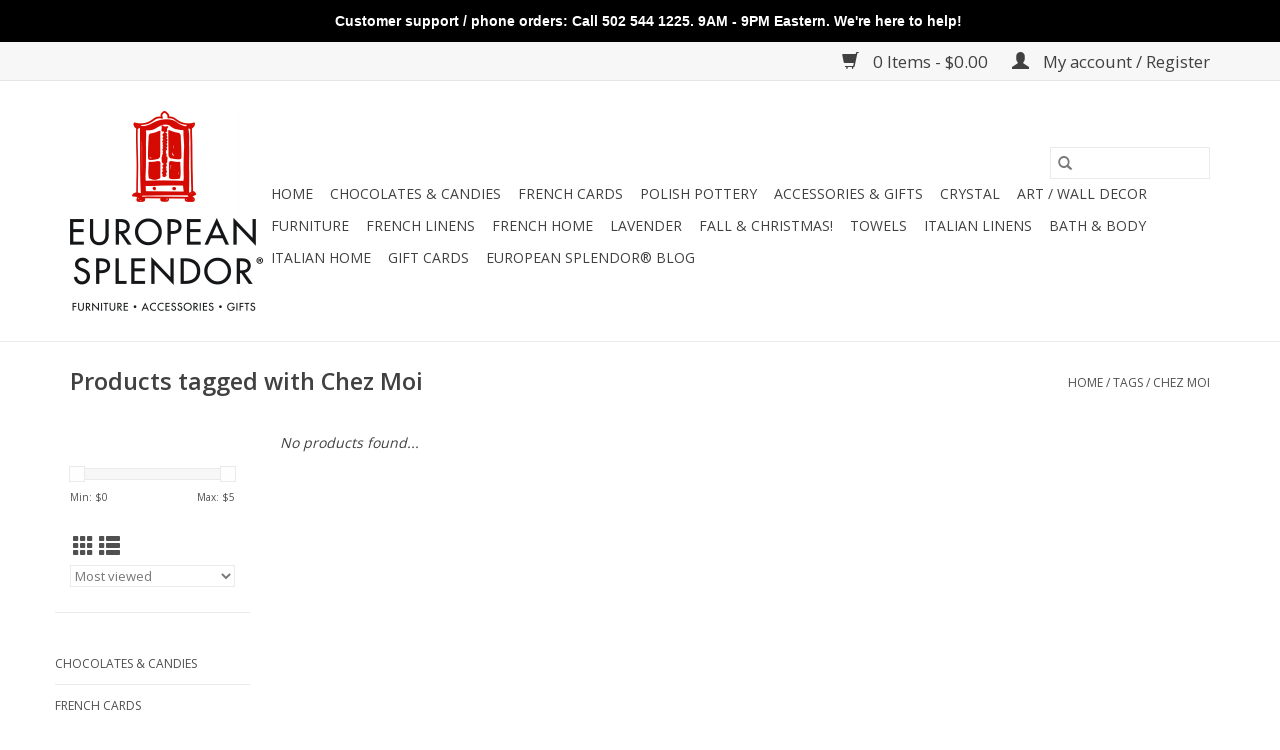

--- FILE ---
content_type: text/html;charset=utf-8
request_url: https://www.european-splendor.com/tags/chez-moi/?source=facebook
body_size: 9921
content:
<!DOCTYPE html>
<html lang="us">
  <head>
    <meta charset="utf-8"/>
<!-- [START] 'blocks/head.rain' -->
<!--

  (c) 2008-2025 Lightspeed Netherlands B.V.
  http://www.lightspeedhq.com
  Generated: 07-12-2025 @ 14:15:33

-->
<link rel="canonical" href="https://www.european-splendor.com/tags/chez-moi/"/>
<link rel="alternate" href="https://www.european-splendor.com/index.rss" type="application/rss+xml" title="New products"/>
<meta name="robots" content="noodp,noydir"/>
<link href="https://plus.google.com/104599347441710843967" rel="publisher"/>
<meta name="google-site-verification" content=""/>
<meta property="og:url" content="https://www.european-splendor.com/tags/chez-moi/?source=facebook"/>
<meta property="og:site_name" content="European Splendor®"/>
<meta property="og:title" content="Chez Moi"/>
<meta property="og:description" content="European Splendor® is a direct importer of fine, hand-crafted European furniture, gifts, and home accessories.  We know you&#039;ll love our treasures.  &quot;European S"/>
<!--[if lt IE 9]>
<script src="https://cdn.shoplightspeed.com/assets/html5shiv.js?2025-02-20"></script>
<![endif]-->
<!-- [END] 'blocks/head.rain' -->
    <title>Chez Moi - European Splendor®</title>
    <meta name="description" content="European Splendor® is a direct importer of fine, hand-crafted European furniture, gifts, and home accessories.  We know you&#039;ll love our treasures.  &quot;European S" />
    <meta name="keywords" content="Chez, Moi, European, Splendor, EuropeanSplendor.com, Furniture, Polish Pottery, Bohemia Crystal, Mistral Soap, Italian linens, Charvet Editions, French Linen, French soap, Lotions, France, French Language Gift Cards, Leather apron, French towel, Bosk" />
    <meta http-equiv="X-UA-Compatible" content="IE=edge,chrome=1">
    <meta name="viewport" content="width=device-width, initial-scale=1.0">
    <meta name="apple-mobile-web-app-capable" content="yes">
    <meta name="apple-mobile-web-app-status-bar-style" content="black">

    <link rel="shortcut icon" href="https://cdn.shoplightspeed.com/shops/605666/themes/18651/v/435789/assets/favicon.ico?20250714040612" type="image/x-icon" />
    <link href='//fonts.googleapis.com/css?family=Open%20Sans:400,300,600' rel='stylesheet' type='text/css'>
    <link href='//fonts.googleapis.com/css?family=Open%20Sans:400,300,600' rel='stylesheet' type='text/css'>
    <link rel="shortcut icon" href="https://cdn.shoplightspeed.com/shops/605666/themes/18651/v/435789/assets/favicon.ico?20250714040612" type="image/x-icon" />
    <link rel="stylesheet" href="https://cdn.shoplightspeed.com/shops/605666/themes/18651/assets/bootstrap-min.css?20250714040613" />
    <link rel="stylesheet" href="https://cdn.shoplightspeed.com/shops/605666/themes/18651/assets/style.css?20250714040613" />
    <link rel="stylesheet" href="https://cdn.shoplightspeed.com/shops/605666/themes/18651/assets/settings.css?20250714040613" />
    <link rel="stylesheet" href="https://cdn.shoplightspeed.com/assets/gui-2-0.css?2025-02-20" />
    <link rel="stylesheet" href="https://cdn.shoplightspeed.com/assets/gui-responsive-2-0.css?2025-02-20" />
    <link rel="stylesheet" href="https://cdn.shoplightspeed.com/shops/605666/themes/18651/assets/custom.css?20250714040613" />
    
    <script src="https://cdn.shoplightspeed.com/assets/jquery-1-9-1.js?2025-02-20"></script>
    <script src="https://cdn.shoplightspeed.com/assets/jquery-ui-1-10-1.js?2025-02-20"></script>

    <script type="text/javascript" src="https://cdn.shoplightspeed.com/shops/605666/themes/18651/assets/global.js?20250714040613"></script>
		<script type="text/javascript" src="https://cdn.shoplightspeed.com/shops/605666/themes/18651/assets/bootstrap-min.js?20250714040613"></script>
    <script type="text/javascript" src="https://cdn.shoplightspeed.com/shops/605666/themes/18651/assets/jcarousel.js?20250714040613"></script>
    <script type="text/javascript" src="https://cdn.shoplightspeed.com/assets/gui.js?2025-02-20"></script>
    <script type="text/javascript" src="https://cdn.shoplightspeed.com/assets/gui-responsive-2-0.js?2025-02-20"></script>

    <script type="text/javascript" src="https://cdn.shoplightspeed.com/shops/605666/themes/18651/assets/share42.js?20250714040613"></script>

    <!--[if lt IE 9]>
    <link rel="stylesheet" href="https://cdn.shoplightspeed.com/shops/605666/themes/18651/assets/style-ie.css?20250714040613" />
    <![endif]-->
    <link rel="stylesheet" media="print" href="https://cdn.shoplightspeed.com/shops/605666/themes/18651/assets/print-min.css?20250714040613" />
    
    <script id="mcjs">!function(c,h,i,m,p){m=c.createElement(h),p=c.getElementsByTagName(h)[0],m.async=1,m.src=i,p.parentNode.insertBefore(m,p)}(document,"script","https://chimpstatic.com/mcjs-connected/js/users/2bba93936f4b1884e59325f69/09b44189941e278bf397819d3.js");</script>

  </head>
  <body>
    <header>
  <div class="topnav">
    <div class="container">
      
      <div class="right">
        <span role="region" aria-label="Cart">
          <a href="https://www.european-splendor.com/cart/" title="Cart" class="cart">
            <span class="glyphicon glyphicon-shopping-cart"></span>
            0 Items - $0.00
          </a>
        </span>
        <span>
          <a href="https://www.european-splendor.com/account/" title="My account" class="my-account">
            <span class="glyphicon glyphicon-user"></span>
                        	My account / Register
                      </a>
        </span>
      </div>
    </div>
  </div>

  <div class="navigation container">
    <div class="align">
      <div class="burger">
        <button type="button" aria-label="Open menu">
          <img src="https://cdn.shoplightspeed.com/shops/605666/themes/18651/assets/hamburger.png?20250714035808" width="32" height="32" alt="Menu">
        </button>
      </div>

              <div class="vertical logo">
          <a href="https://www.european-splendor.com/" title="European Splendor">
            <img src="https://cdn.shoplightspeed.com/shops/605666/themes/18651/assets/logo.png?20250714035808" alt="European Splendor" />
          </a>
        </div>
      
      <nav class="nonbounce desktop vertical">
        <form action="https://www.european-splendor.com/search/" method="get" id="formSearch" role="search">
          <input type="text" name="q" autocomplete="off" value="" aria-label="Search" />
          <button type="submit" class="search-btn" title="Search">
            <span class="glyphicon glyphicon-search"></span>
          </button>
        </form>
        <ul region="navigation" aria-label=Navigation menu>
          <li class="item home ">
            <a class="itemLink" href="https://www.european-splendor.com/">Home</a>
          </li>
          
                    	<li class="item">
              <a class="itemLink" href="https://www.european-splendor.com/chocolates-candies/" title="Chocolates &amp; Candies">
                Chocolates &amp; Candies
              </a>
                          </li>
                    	<li class="item">
              <a class="itemLink" href="https://www.european-splendor.com/french-cards/" title="French Cards">
                French Cards
              </a>
                          </li>
                    	<li class="item sub">
              <a class="itemLink" href="https://www.european-splendor.com/polish-pottery/" title="Polish Pottery">
                Polish Pottery
              </a>
                            	<span class="glyphicon glyphicon-play"></span>
                <ul class="subnav">
                                      <li class="subitem">
                      <a class="subitemLink" href="https://www.european-splendor.com/polish-pottery/plates-platters/" title="Plates &amp; Platters">Plates &amp; Platters</a>
                                          </li>
                	                    <li class="subitem">
                      <a class="subitemLink" href="https://www.european-splendor.com/polish-pottery/large-serving-bowls/" title="Large Serving Bowls">Large Serving Bowls</a>
                                          </li>
                	                    <li class="subitem">
                      <a class="subitemLink" href="https://www.european-splendor.com/polish-pottery/casserole-dishes-bakers/" title="Casserole Dishes &amp; Bakers">Casserole Dishes &amp; Bakers</a>
                                          </li>
                	                    <li class="subitem">
                      <a class="subitemLink" href="https://www.european-splendor.com/polish-pottery/mugs-sugar-creamers/" title="Mugs, Sugar &amp; Creamers">Mugs, Sugar &amp; Creamers</a>
                                          </li>
                	                    <li class="subitem">
                      <a class="subitemLink" href="https://www.european-splendor.com/polish-pottery/collections/" title="Collections">Collections</a>
                                              <ul class="subnav">
                                                      <li class="subitem">
                              <a class="subitemLink" href="https://www.european-splendor.com/polish-pottery/collections/peacock/" title="Peacock">Peacock</a>
                            </li>
                                                      <li class="subitem">
                              <a class="subitemLink" href="https://www.european-splendor.com/polish-pottery/collections/aurora/" title="Aurora">Aurora</a>
                            </li>
                                                      <li class="subitem">
                              <a class="subitemLink" href="https://www.european-splendor.com/polish-pottery/collections/old-poland/" title="Old Poland">Old Poland</a>
                            </li>
                                                      <li class="subitem">
                              <a class="subitemLink" href="https://www.european-splendor.com/polish-pottery/collections/dots/" title="Dots">Dots</a>
                            </li>
                                                      <li class="subitem">
                              <a class="subitemLink" href="https://www.european-splendor.com/polish-pottery/collections/stars-stripes/" title="Stars &amp; Stripes">Stars &amp; Stripes</a>
                            </li>
                                                      <li class="subitem">
                              <a class="subitemLink" href="https://www.european-splendor.com/polish-pottery/collections/blue-garden/" title="Blue Garden">Blue Garden</a>
                            </li>
                                                      <li class="subitem">
                              <a class="subitemLink" href="https://www.european-splendor.com/polish-pottery/collections/vistula/" title="Vistula">Vistula</a>
                            </li>
                                                  </ul>
                                          </li>
                	                    <li class="subitem">
                      <a class="subitemLink" href="https://www.european-splendor.com/polish-pottery/miscellaneous-polish-pottery/" title="Miscellaneous Polish Pottery">Miscellaneous Polish Pottery</a>
                                          </li>
                	                    <li class="subitem">
                      <a class="subitemLink" href="https://www.european-splendor.com/polish-pottery/spoon-rests/" title="Spoon Rests">Spoon Rests</a>
                                          </li>
                	                    <li class="subitem">
                      <a class="subitemLink" href="https://www.european-splendor.com/polish-pottery/polish-pottery-aprons/" title="Polish Pottery Aprons">Polish Pottery Aprons</a>
                                          </li>
                	                    <li class="subitem">
                      <a class="subitemLink" href="https://www.european-splendor.com/polish-pottery/all-polish-pottery/" title="All Polish Pottery">All Polish Pottery</a>
                                          </li>
                	              	</ul>
                          </li>
                    	<li class="item sub">
              <a class="itemLink" href="https://www.european-splendor.com/accessories-gifts/" title="Accessories &amp; Gifts">
                Accessories &amp; Gifts
              </a>
                            	<span class="glyphicon glyphicon-play"></span>
                <ul class="subnav">
                                      <li class="subitem">
                      <a class="subitemLink" href="https://www.european-splendor.com/accessories-gifts/leather-aprons/" title="Leather Aprons">Leather Aprons</a>
                                          </li>
                	                    <li class="subitem">
                      <a class="subitemLink" href="https://www.european-splendor.com/accessories-gifts/pillows/" title="Pillows">Pillows</a>
                                          </li>
                	                    <li class="subitem">
                      <a class="subitemLink" href="https://www.european-splendor.com/accessories-gifts/candles/" title="Candles">Candles</a>
                                          </li>
                	                    <li class="subitem">
                      <a class="subitemLink" href="https://www.european-splendor.com/accessories-gifts/baskets/" title="Baskets">Baskets</a>
                                          </li>
                	                    <li class="subitem">
                      <a class="subitemLink" href="https://www.european-splendor.com/accessories-gifts/florals/" title="Florals">Florals</a>
                                          </li>
                	                    <li class="subitem">
                      <a class="subitemLink" href="https://www.european-splendor.com/accessories-gifts/rugs-floormats/" title="Rugs &amp; Floormats">Rugs &amp; Floormats</a>
                                          </li>
                	                    <li class="subitem">
                      <a class="subitemLink" href="https://www.european-splendor.com/accessories-gifts/more-home-accessories/" title="More Home Accessories!">More Home Accessories!</a>
                                          </li>
                	              	</ul>
                          </li>
                    	<li class="item">
              <a class="itemLink" href="https://www.european-splendor.com/crystal/" title="Crystal">
                Crystal
              </a>
                          </li>
                    	<li class="item sub">
              <a class="itemLink" href="https://www.european-splendor.com/art-wall-decor/" title="Art / Wall Decor">
                Art / Wall Decor
              </a>
                            	<span class="glyphicon glyphicon-play"></span>
                <ul class="subnav">
                                      <li class="subitem">
                      <a class="subitemLink" href="https://www.european-splendor.com/art-wall-decor/holly-manneck/" title="Holly Manneck">Holly Manneck</a>
                                          </li>
                	                    <li class="subitem">
                      <a class="subitemLink" href="https://www.european-splendor.com/art-wall-decor/es-original-photos/" title="ES Original Photos">ES Original Photos</a>
                                          </li>
                	                    <li class="subitem">
                      <a class="subitemLink" href="https://www.european-splendor.com/art-wall-decor/signs-flags-of-europe/" title="Signs &amp; Flags of Europe">Signs &amp; Flags of Europe</a>
                                          </li>
                	                    <li class="subitem">
                      <a class="subitemLink" href="https://www.european-splendor.com/art-wall-decor/european-prints/" title="European Prints">European Prints</a>
                                          </li>
                	                    <li class="subitem">
                      <a class="subitemLink" href="https://www.european-splendor.com/art-wall-decor/all-art-wall-decor/" title="All Art &amp; Wall Decor">All Art &amp; Wall Decor</a>
                                          </li>
                	              	</ul>
                          </li>
                    	<li class="item">
              <a class="itemLink" href="https://www.european-splendor.com/furniture/" title="Furniture">
                Furniture
              </a>
                          </li>
                    	<li class="item">
              <a class="itemLink" href="https://www.european-splendor.com/french-linens/" title="French Linens">
                French Linens
              </a>
                          </li>
                    	<li class="item sub">
              <a class="itemLink" href="https://www.european-splendor.com/french-home/" title="French Home">
                French Home
              </a>
                            	<span class="glyphicon glyphicon-play"></span>
                <ul class="subnav">
                                      <li class="subitem">
                      <a class="subitemLink" href="https://www.european-splendor.com/french-home/pillivuyt/" title="Pillivuyt">Pillivuyt</a>
                                          </li>
                	                    <li class="subitem">
                      <a class="subitemLink" href="https://www.european-splendor.com/french-home/la-rochere/" title="La Rochere">La Rochere</a>
                                          </li>
                	              	</ul>
                          </li>
                    	<li class="item">
              <a class="itemLink" href="https://www.european-splendor.com/lavender/" title="Lavender">
                Lavender
              </a>
                          </li>
                    	<li class="item sub">
              <a class="itemLink" href="https://www.european-splendor.com/fall-christmas/" title="Fall &amp; Christmas!">
                Fall &amp; Christmas!
              </a>
                            	<span class="glyphicon glyphicon-play"></span>
                <ul class="subnav">
                                      <li class="subitem">
                      <a class="subitemLink" href="https://www.european-splendor.com/fall-christmas/fall-thanksgiving/" title="Fall / Thanksgiving">Fall / Thanksgiving</a>
                                          </li>
                	                    <li class="subitem">
                      <a class="subitemLink" href="https://www.european-splendor.com/fall-christmas/advent/" title="Advent">Advent</a>
                                          </li>
                	                    <li class="subitem">
                      <a class="subitemLink" href="https://www.european-splendor.com/fall-christmas/christmas-pillows/" title="Christmas Pillows">Christmas Pillows</a>
                                          </li>
                	                    <li class="subitem">
                      <a class="subitemLink" href="https://www.european-splendor.com/fall-christmas/seasonal-candles/" title="Seasonal Candles">Seasonal Candles</a>
                                          </li>
                	                    <li class="subitem">
                      <a class="subitemLink" href="https://www.european-splendor.com/fall-christmas/european-christmas-cards/" title="European Christmas Cards!">European Christmas Cards!</a>
                                          </li>
                	                    <li class="subitem">
                      <a class="subitemLink" href="https://www.european-splendor.com/fall-christmas/polish-pottery-holiday-ornaments/" title="Polish Pottery Holiday / Ornaments">Polish Pottery Holiday / Ornaments</a>
                                          </li>
                	                    <li class="subitem">
                      <a class="subitemLink" href="https://www.european-splendor.com/fall-christmas/misc-holiday/" title="Misc. Holiday">Misc. Holiday</a>
                                          </li>
                	                    <li class="subitem">
                      <a class="subitemLink" href="https://www.european-splendor.com/fall-christmas/ornaments-glass-wood-metal/" title="Ornaments - Glass/Wood/Metal">Ornaments - Glass/Wood/Metal</a>
                                          </li>
                	                    <li class="subitem">
                      <a class="subitemLink" href="https://www.european-splendor.com/fall-christmas/tablecloths-towels-napkins-christmas-holiday/" title="Tablecloths, Towels &amp; Napkins - Christmas &amp; Holiday">Tablecloths, Towels &amp; Napkins - Christmas &amp; Holiday</a>
                                          </li>
                	                    <li class="subitem">
                      <a class="subitemLink" href="https://www.european-splendor.com/fall-christmas/all-christmas-holiday-items/" title="All Christmas &amp; Holiday Items">All Christmas &amp; Holiday Items</a>
                                          </li>
                	              	</ul>
                          </li>
                    	<li class="item sub">
              <a class="itemLink" href="https://www.european-splendor.com/towels/" title="Towels ">
                Towels 
              </a>
                            	<span class="glyphicon glyphicon-play"></span>
                <ul class="subnav">
                                      <li class="subitem">
                      <a class="subitemLink" href="https://www.european-splendor.com/towels/french-linen-kitchen-towels/" title="French Linen Kitchen Towels">French Linen Kitchen Towels</a>
                                          </li>
                	                    <li class="subitem">
                      <a class="subitemLink" href="https://www.european-splendor.com/towels/scenes-of-france-towels/" title="Scenes of France Towels">Scenes of France Towels</a>
                                          </li>
                	                    <li class="subitem">
                      <a class="subitemLink" href="https://www.european-splendor.com/towels/italian-linen-tea-towels/" title="Italian Linen Tea Towels">Italian Linen Tea Towels</a>
                                          </li>
                	                    <li class="subitem">
                      <a class="subitemLink" href="https://www.european-splendor.com/towels/busatti-italian-towels/" title="Busatti Italian Towels">Busatti Italian Towels</a>
                                          </li>
                	                    <li class="subitem">
                      <a class="subitemLink" href="https://www.european-splendor.com/towels/french-graffiti-towels/" title="French Graffiti Towels">French Graffiti Towels</a>
                                          </li>
                	                    <li class="subitem">
                      <a class="subitemLink" href="https://www.european-splendor.com/towels/all-towels/" title="All Towels">All Towels</a>
                                          </li>
                	              	</ul>
                          </li>
                    	<li class="item">
              <a class="itemLink" href="https://www.european-splendor.com/italian-linens/" title="Italian Linens">
                Italian Linens
              </a>
                          </li>
                    	<li class="item sub">
              <a class="itemLink" href="https://www.european-splendor.com/bath-body/" title="Bath &amp; Body">
                Bath &amp; Body
              </a>
                            	<span class="glyphicon glyphicon-play"></span>
                <ul class="subnav">
                                      <li class="subitem">
                      <a class="subitemLink" href="https://www.european-splendor.com/bath-body/mistral-soap-lotion-fragrance/" title="Mistral Soap Lotion &amp; Fragrance">Mistral Soap Lotion &amp; Fragrance</a>
                                              <ul class="subnav">
                                                      <li class="subitem">
                              <a class="subitemLink" href="https://www.european-splendor.com/bath-body/mistral-soap-lotion-fragrance/mistral-soap/" title="Mistral Soap">Mistral Soap</a>
                            </li>
                                                      <li class="subitem">
                              <a class="subitemLink" href="https://www.european-splendor.com/bath-body/mistral-soap-lotion-fragrance/mens-collection/" title="Men&#039;s Collection">Men&#039;s Collection</a>
                            </li>
                                                      <li class="subitem">
                              <a class="subitemLink" href="https://www.european-splendor.com/bath-body/mistral-soap-lotion-fragrance/mistral-classic-french-soaps-collection/" title="Mistral Classic French Soaps Collection">Mistral Classic French Soaps Collection</a>
                            </li>
                                                      <li class="subitem">
                              <a class="subitemLink" href="https://www.european-splendor.com/bath-body/mistral-soap-lotion-fragrance/provence-roadtrip-collection/" title="Provence Roadtrip Collection">Provence Roadtrip Collection</a>
                            </li>
                                                  </ul>
                                          </li>
                	                    <li class="subitem">
                      <a class="subitemLink" href="https://www.european-splendor.com/bath-body/panier-des-sens/" title="Panier Des Sens">Panier Des Sens</a>
                                              <ul class="subnav">
                                                      <li class="subitem">
                              <a class="subitemLink" href="https://www.european-splendor.com/bath-body/panier-des-sens/soaps/" title="Soaps">Soaps</a>
                            </li>
                                                      <li class="subitem">
                              <a class="subitemLink" href="https://www.european-splendor.com/bath-body/panier-des-sens/hand-body-care/" title="Hand &amp; Body Care">Hand &amp; Body Care</a>
                            </li>
                                                      <li class="subitem">
                              <a class="subitemLink" href="https://www.european-splendor.com/bath-body/panier-des-sens/fragrance/" title="Fragrance">Fragrance</a>
                            </li>
                                                      <li class="subitem">
                              <a class="subitemLink" href="https://www.european-splendor.com/bath-body/panier-des-sens/lavender-collection/" title="Lavender Collection">Lavender Collection</a>
                            </li>
                                                      <li class="subitem">
                              <a class="subitemLink" href="https://www.european-splendor.com/bath-body/panier-des-sens/verbena-collection/" title="Verbena Collection">Verbena Collection</a>
                            </li>
                                                      <li class="subitem">
                              <a class="subitemLink" href="https://www.european-splendor.com/bath-body/panier-des-sens/other-scents-gifts-sets/" title="Other Scents &amp; Gifts Sets">Other Scents &amp; Gifts Sets</a>
                            </li>
                                                      <li class="subitem">
                              <a class="subitemLink" href="https://www.european-splendor.com/bath-body/panier-des-sens/entire-collection/" title="Entire Collection">Entire Collection</a>
                            </li>
                                                  </ul>
                                          </li>
                	              	</ul>
                          </li>
                    	<li class="item sub">
              <a class="itemLink" href="https://www.european-splendor.com/italian-home/" title="Italian Home">
                Italian Home
              </a>
                            	<span class="glyphicon glyphicon-play"></span>
                <ul class="subnav">
                                      <li class="subitem">
                      <a class="subitemLink" href="https://www.european-splendor.com/italian-home/busatti-italian-linens/" title="Busatti Italian Linens">Busatti Italian Linens</a>
                                          </li>
                	              	</ul>
                          </li>
          
                    <li class="item">
            <a class="itemLink" href="https://www.european-splendor.com/giftcard/" title="Gift cards">Gift cards</a>
          </li>
          
                                    <li class="item sub">
                <a class="itemLink" href="https://www.european-splendor.com/blogs/european-splendor/" title="European Splendor® Blog">European Splendor® Blog</a>
                <ul class="subnav">
                                    	<li class="subitem">
                      <a class="subitemLink" href="https://www.european-splendor.com/blogs/european-splendor/bruges-belgium-so-much-to-experience/" title="Bruges, Belgium, So Much To Experience!"  aria-label="Article Bruges, Belgium, So Much To Experience!">Bruges, Belgium, So Much To Experience!</a>
                  	</li>
                                    	<li class="subitem">
                      <a class="subitemLink" href="https://www.european-splendor.com/blogs/european-splendor/beautiful-versailles-a-perfect-daytrip-from-paris/" title="Beautiful Versailles! A Perfect Day Trip From Paris!"  aria-label="Article Beautiful Versailles! A Perfect Day Trip From Paris!">Beautiful Versailles! A Perfect Day Trip From Paris!</a>
                  	</li>
                                    	<li class="subitem">
                      <a class="subitemLink" href="https://www.european-splendor.com/blogs/european-splendor/a-vicarious-day-in-paris/" title="A Vicarious Day In Paris!"  aria-label="Article A Vicarious Day In Paris!">A Vicarious Day In Paris!</a>
                  	</li>
                                    	<li class="subitem">
                      <a class="subitemLink" href="https://www.european-splendor.com/blogs/european-splendor/making-the-perfect-cheese-board/" title="Making The PERFECT Cheese Board!"  aria-label="Article Making The PERFECT Cheese Board!">Making The PERFECT Cheese Board!</a>
                  	</li>
                                    	<li class="subitem">
                      <a class="subitemLink" href="https://www.european-splendor.com/blogs/european-splendor/vanilla-semifreddo-with-rasberry-saucethe-perfect/" title="Vanilla Semifreddo with Rasberry Sauce......the perfect ending to a great meal!"  aria-label="Article Vanilla Semifreddo with Rasberry Sauce......the perfect ending to a great meal!">Vanilla Semifreddo with Rasberry Sauce......the perfect ending to a great meal!</a>
                  	</li>
                                  </ul>
              </li>
                      
          
                  </ul>

        <span class="glyphicon glyphicon-remove"></span>
      </nav>
    </div>
  </div>
</header>

    <div class="wrapper">
      <div class="container content" role="main">
                <div class="page-title row">
  <div class="col-sm-6 col-md-6">
    <h1>Products tagged with Chez Moi</h1>
  </div>
  <div class="col-sm-6 col-md-6 breadcrumbs text-right" role="nav" aria-label="Breadcrumbs">
  <a href="https://www.european-splendor.com/" title="Home">Home</a>

      / <a href="https://www.european-splendor.com/tags/" >Tags</a>
      / <a href="https://www.european-splendor.com/tags/chez-moi/" aria-current="true">Chez Moi</a>
  </div>

  </div>
<div class="products row">
  <div class="col-md-2 sidebar" role="complementary">
    <div class="row sort">
      <form action="https://www.european-splendor.com/tags/chez-moi/" method="get" id="filter_form" class="col-xs-12 col-sm-12">
        <input type="hidden" name="mode" value="grid" id="filter_form_mode" />
        <input type="hidden" name="limit" value="24" id="filter_form_limit" />
        <input type="hidden" name="sort" value="popular" id="filter_form_sort" />
        <input type="hidden" name="max" value="5" id="filter_form_max" />
        <input type="hidden" name="min" value="0" id="filter_form_min" />

        <div class="price-filter" aria-hidden="true">
          <div class="sidebar-filter-slider">
            <div id="collection-filter-price"></div>
          </div>
          <div class="price-filter-range clear">
            <div class="min">Min: $<span>0</span></div>
            <div class="max">Max: $<span>5</span></div>
          </div>
        </div>

        <div class="modes hidden-xs hidden-sm">
          <a href="?mode=grid" aria-label="Grid view"><i class="glyphicon glyphicon-th" role="presentation"></i></a>
          <a href="?mode=list" aria-label="List view"><i class="glyphicon glyphicon-th-list" role="presentation"></i></a>
        </div>

        <select name="sort" onchange="$('#formSortModeLimit').submit();" aria-label="Sort by">
                    	<option value="popular" selected="selected">Most viewed</option>
                    	<option value="newest">Newest products</option>
                    	<option value="lowest">Lowest price</option>
                    	<option value="highest">Highest price</option>
                    	<option value="asc">Name ascending</option>
                    	<option value="desc">Name descending</option>
                  </select>

        
              </form>
  	</div>

      		<div class="row">
   			<ul>
    			    				<li class="item">
     					<a class="itemLink " href="https://www.european-splendor.com/chocolates-candies/" title="Chocolates &amp; Candies">
                Chocolates &amp; Candies
              </a>
      				    				</li>
              				<li class="item">
     					<a class="itemLink " href="https://www.european-splendor.com/french-cards/" title="French Cards">
                French Cards
              </a>
      				    				</li>
              				<li class="item">
     					<a class="itemLink " href="https://www.european-splendor.com/polish-pottery/" title="Polish Pottery">
                Polish Pottery
              </a>
      				      					<ul class="subnav">
        					        						<li class="subitem">
        							<a class="subitemLink " href="https://www.european-splendor.com/polish-pottery/plates-platters/" title="Plates &amp; Platters">
                        Plates &amp; Platters
                      </a>
         							        						</li>
        					        						<li class="subitem">
        							<a class="subitemLink " href="https://www.european-splendor.com/polish-pottery/large-serving-bowls/" title="Large Serving Bowls">
                        Large Serving Bowls
                      </a>
         							        						</li>
        					        						<li class="subitem">
        							<a class="subitemLink " href="https://www.european-splendor.com/polish-pottery/casserole-dishes-bakers/" title="Casserole Dishes &amp; Bakers">
                        Casserole Dishes &amp; Bakers
                      </a>
         							        						</li>
        					        						<li class="subitem">
        							<a class="subitemLink " href="https://www.european-splendor.com/polish-pottery/mugs-sugar-creamers/" title="Mugs, Sugar &amp; Creamers">
                        Mugs, Sugar &amp; Creamers
                      </a>
         							        						</li>
        					        						<li class="subitem">
        							<a class="subitemLink " href="https://www.european-splendor.com/polish-pottery/collections/" title="Collections">
                        Collections
                      </a>
         							            						<ul class="subnav">
             							               							<li class="subitem">
                 							<a class="subitemLink" href="https://www.european-splendor.com/polish-pottery/collections/peacock/" title="Peacock">
                                Peacock
                              </a>
               							</li>
            							               							<li class="subitem">
                 							<a class="subitemLink" href="https://www.european-splendor.com/polish-pottery/collections/aurora/" title="Aurora">
                                Aurora
                              </a>
               							</li>
            							               							<li class="subitem">
                 							<a class="subitemLink" href="https://www.european-splendor.com/polish-pottery/collections/old-poland/" title="Old Poland">
                                Old Poland
                              </a>
               							</li>
            							               							<li class="subitem">
                 							<a class="subitemLink" href="https://www.european-splendor.com/polish-pottery/collections/dots/" title="Dots">
                                Dots
                              </a>
               							</li>
            							               							<li class="subitem">
                 							<a class="subitemLink" href="https://www.european-splendor.com/polish-pottery/collections/stars-stripes/" title="Stars &amp; Stripes">
                                Stars &amp; Stripes
                              </a>
               							</li>
            							               							<li class="subitem">
                 							<a class="subitemLink" href="https://www.european-splendor.com/polish-pottery/collections/blue-garden/" title="Blue Garden">
                                Blue Garden
                              </a>
               							</li>
            							               							<li class="subitem">
                 							<a class="subitemLink" href="https://www.european-splendor.com/polish-pottery/collections/vistula/" title="Vistula">
                                Vistula
                              </a>
               							</li>
            							            						</ul>
            					        						</li>
        					        						<li class="subitem">
        							<a class="subitemLink " href="https://www.european-splendor.com/polish-pottery/miscellaneous-polish-pottery/" title="Miscellaneous Polish Pottery">
                        Miscellaneous Polish Pottery
                      </a>
         							        						</li>
        					        						<li class="subitem">
        							<a class="subitemLink " href="https://www.european-splendor.com/polish-pottery/spoon-rests/" title="Spoon Rests">
                        Spoon Rests
                      </a>
         							        						</li>
        					        						<li class="subitem">
        							<a class="subitemLink " href="https://www.european-splendor.com/polish-pottery/polish-pottery-aprons/" title="Polish Pottery Aprons">
                        Polish Pottery Aprons
                      </a>
         							        						</li>
        					        						<li class="subitem">
        							<a class="subitemLink " href="https://www.european-splendor.com/polish-pottery/all-polish-pottery/" title="All Polish Pottery">
                        All Polish Pottery
                      </a>
         							        						</li>
        					      					</ul>
      				    				</li>
              				<li class="item">
     					<a class="itemLink " href="https://www.european-splendor.com/accessories-gifts/" title="Accessories &amp; Gifts">
                Accessories &amp; Gifts
              </a>
      				      					<ul class="subnav">
        					        						<li class="subitem">
        							<a class="subitemLink " href="https://www.european-splendor.com/accessories-gifts/leather-aprons/" title="Leather Aprons">
                        Leather Aprons
                      </a>
         							        						</li>
        					        						<li class="subitem">
        							<a class="subitemLink " href="https://www.european-splendor.com/accessories-gifts/pillows/" title="Pillows">
                        Pillows
                      </a>
         							        						</li>
        					        						<li class="subitem">
        							<a class="subitemLink " href="https://www.european-splendor.com/accessories-gifts/candles/" title="Candles">
                        Candles
                      </a>
         							        						</li>
        					        						<li class="subitem">
        							<a class="subitemLink " href="https://www.european-splendor.com/accessories-gifts/baskets/" title="Baskets">
                        Baskets
                      </a>
         							        						</li>
        					        						<li class="subitem">
        							<a class="subitemLink " href="https://www.european-splendor.com/accessories-gifts/florals/" title="Florals">
                        Florals
                      </a>
         							        						</li>
        					        						<li class="subitem">
        							<a class="subitemLink " href="https://www.european-splendor.com/accessories-gifts/rugs-floormats/" title="Rugs &amp; Floormats">
                        Rugs &amp; Floormats
                      </a>
         							        						</li>
        					        						<li class="subitem">
        							<a class="subitemLink " href="https://www.european-splendor.com/accessories-gifts/more-home-accessories/" title="More Home Accessories!">
                        More Home Accessories!
                      </a>
         							        						</li>
        					      					</ul>
      				    				</li>
              				<li class="item">
     					<a class="itemLink " href="https://www.european-splendor.com/crystal/" title="Crystal">
                Crystal
              </a>
      				    				</li>
              				<li class="item">
     					<a class="itemLink " href="https://www.european-splendor.com/art-wall-decor/" title="Art / Wall Decor">
                Art / Wall Decor
              </a>
      				      					<ul class="subnav">
        					        						<li class="subitem">
        							<a class="subitemLink " href="https://www.european-splendor.com/art-wall-decor/holly-manneck/" title="Holly Manneck">
                        Holly Manneck
                      </a>
         							        						</li>
        					        						<li class="subitem">
        							<a class="subitemLink " href="https://www.european-splendor.com/art-wall-decor/es-original-photos/" title="ES Original Photos">
                        ES Original Photos
                      </a>
         							        						</li>
        					        						<li class="subitem">
        							<a class="subitemLink " href="https://www.european-splendor.com/art-wall-decor/signs-flags-of-europe/" title="Signs &amp; Flags of Europe">
                        Signs &amp; Flags of Europe
                      </a>
         							        						</li>
        					        						<li class="subitem">
        							<a class="subitemLink " href="https://www.european-splendor.com/art-wall-decor/european-prints/" title="European Prints">
                        European Prints
                      </a>
         							        						</li>
        					        						<li class="subitem">
        							<a class="subitemLink " href="https://www.european-splendor.com/art-wall-decor/all-art-wall-decor/" title="All Art &amp; Wall Decor">
                        All Art &amp; Wall Decor
                      </a>
         							        						</li>
        					      					</ul>
      				    				</li>
              				<li class="item">
     					<a class="itemLink " href="https://www.european-splendor.com/furniture/" title="Furniture">
                Furniture
              </a>
      				    				</li>
              				<li class="item">
     					<a class="itemLink " href="https://www.european-splendor.com/french-linens/" title="French Linens">
                French Linens
              </a>
      				    				</li>
              				<li class="item">
     					<a class="itemLink " href="https://www.european-splendor.com/french-home/" title="French Home">
                French Home
              </a>
      				      					<ul class="subnav">
        					        						<li class="subitem">
        							<a class="subitemLink " href="https://www.european-splendor.com/french-home/pillivuyt/" title="Pillivuyt">
                        Pillivuyt
                      </a>
         							        						</li>
        					        						<li class="subitem">
        							<a class="subitemLink " href="https://www.european-splendor.com/french-home/la-rochere/" title="La Rochere">
                        La Rochere
                      </a>
         							        						</li>
        					      					</ul>
      				    				</li>
              				<li class="item">
     					<a class="itemLink " href="https://www.european-splendor.com/lavender/" title="Lavender">
                Lavender
              </a>
      				    				</li>
              				<li class="item">
     					<a class="itemLink " href="https://www.european-splendor.com/fall-christmas/" title="Fall &amp; Christmas!">
                Fall &amp; Christmas!
              </a>
      				      					<ul class="subnav">
        					        						<li class="subitem">
        							<a class="subitemLink " href="https://www.european-splendor.com/fall-christmas/fall-thanksgiving/" title="Fall / Thanksgiving">
                        Fall / Thanksgiving
                      </a>
         							        						</li>
        					        						<li class="subitem">
        							<a class="subitemLink " href="https://www.european-splendor.com/fall-christmas/advent/" title="Advent">
                        Advent
                      </a>
         							        						</li>
        					        						<li class="subitem">
        							<a class="subitemLink " href="https://www.european-splendor.com/fall-christmas/christmas-pillows/" title="Christmas Pillows">
                        Christmas Pillows
                      </a>
         							        						</li>
        					        						<li class="subitem">
        							<a class="subitemLink " href="https://www.european-splendor.com/fall-christmas/seasonal-candles/" title="Seasonal Candles">
                        Seasonal Candles
                      </a>
         							        						</li>
        					        						<li class="subitem">
        							<a class="subitemLink " href="https://www.european-splendor.com/fall-christmas/european-christmas-cards/" title="European Christmas Cards!">
                        European Christmas Cards!
                      </a>
         							        						</li>
        					        						<li class="subitem">
        							<a class="subitemLink " href="https://www.european-splendor.com/fall-christmas/polish-pottery-holiday-ornaments/" title="Polish Pottery Holiday / Ornaments">
                        Polish Pottery Holiday / Ornaments
                      </a>
         							        						</li>
        					        						<li class="subitem">
        							<a class="subitemLink " href="https://www.european-splendor.com/fall-christmas/misc-holiday/" title="Misc. Holiday">
                        Misc. Holiday
                      </a>
         							        						</li>
        					        						<li class="subitem">
        							<a class="subitemLink " href="https://www.european-splendor.com/fall-christmas/ornaments-glass-wood-metal/" title="Ornaments - Glass/Wood/Metal">
                        Ornaments - Glass/Wood/Metal
                      </a>
         							        						</li>
        					        						<li class="subitem">
        							<a class="subitemLink " href="https://www.european-splendor.com/fall-christmas/tablecloths-towels-napkins-christmas-holiday/" title="Tablecloths, Towels &amp; Napkins - Christmas &amp; Holiday">
                        Tablecloths, Towels &amp; Napkins - Christmas &amp; Holiday
                      </a>
         							        						</li>
        					        						<li class="subitem">
        							<a class="subitemLink " href="https://www.european-splendor.com/fall-christmas/all-christmas-holiday-items/" title="All Christmas &amp; Holiday Items">
                        All Christmas &amp; Holiday Items
                      </a>
         							        						</li>
        					      					</ul>
      				    				</li>
              				<li class="item">
     					<a class="itemLink " href="https://www.european-splendor.com/towels/" title="Towels ">
                Towels 
              </a>
      				      					<ul class="subnav">
        					        						<li class="subitem">
        							<a class="subitemLink " href="https://www.european-splendor.com/towels/french-linen-kitchen-towels/" title="French Linen Kitchen Towels">
                        French Linen Kitchen Towels
                      </a>
         							        						</li>
        					        						<li class="subitem">
        							<a class="subitemLink " href="https://www.european-splendor.com/towels/scenes-of-france-towels/" title="Scenes of France Towels">
                        Scenes of France Towels
                      </a>
         							        						</li>
        					        						<li class="subitem">
        							<a class="subitemLink " href="https://www.european-splendor.com/towels/italian-linen-tea-towels/" title="Italian Linen Tea Towels">
                        Italian Linen Tea Towels
                      </a>
         							        						</li>
        					        						<li class="subitem">
        							<a class="subitemLink " href="https://www.european-splendor.com/towels/busatti-italian-towels/" title="Busatti Italian Towels">
                        Busatti Italian Towels
                      </a>
         							        						</li>
        					        						<li class="subitem">
        							<a class="subitemLink " href="https://www.european-splendor.com/towels/french-graffiti-towels/" title="French Graffiti Towels">
                        French Graffiti Towels
                      </a>
         							        						</li>
        					        						<li class="subitem">
        							<a class="subitemLink " href="https://www.european-splendor.com/towels/all-towels/" title="All Towels">
                        All Towels
                      </a>
         							        						</li>
        					      					</ul>
      				    				</li>
              				<li class="item">
     					<a class="itemLink " href="https://www.european-splendor.com/italian-linens/" title="Italian Linens">
                Italian Linens
              </a>
      				    				</li>
              				<li class="item">
     					<a class="itemLink " href="https://www.european-splendor.com/bath-body/" title="Bath &amp; Body">
                Bath &amp; Body
              </a>
      				      					<ul class="subnav">
        					        						<li class="subitem">
        							<a class="subitemLink " href="https://www.european-splendor.com/bath-body/mistral-soap-lotion-fragrance/" title="Mistral Soap Lotion &amp; Fragrance">
                        Mistral Soap Lotion &amp; Fragrance
                      </a>
         							            						<ul class="subnav">
             							               							<li class="subitem">
                 							<a class="subitemLink" href="https://www.european-splendor.com/bath-body/mistral-soap-lotion-fragrance/mistral-soap/" title="Mistral Soap">
                                Mistral Soap
                              </a>
               							</li>
            							               							<li class="subitem">
                 							<a class="subitemLink" href="https://www.european-splendor.com/bath-body/mistral-soap-lotion-fragrance/mens-collection/" title="Men&#039;s Collection">
                                Men&#039;s Collection
                              </a>
               							</li>
            							               							<li class="subitem">
                 							<a class="subitemLink" href="https://www.european-splendor.com/bath-body/mistral-soap-lotion-fragrance/mistral-classic-french-soaps-collection/" title="Mistral Classic French Soaps Collection">
                                Mistral Classic French Soaps Collection
                              </a>
               							</li>
            							               							<li class="subitem">
                 							<a class="subitemLink" href="https://www.european-splendor.com/bath-body/mistral-soap-lotion-fragrance/provence-roadtrip-collection/" title="Provence Roadtrip Collection">
                                Provence Roadtrip Collection
                              </a>
               							</li>
            							            						</ul>
            					        						</li>
        					        						<li class="subitem">
        							<a class="subitemLink " href="https://www.european-splendor.com/bath-body/panier-des-sens/" title="Panier Des Sens">
                        Panier Des Sens
                      </a>
         							            						<ul class="subnav">
             							               							<li class="subitem">
                 							<a class="subitemLink" href="https://www.european-splendor.com/bath-body/panier-des-sens/soaps/" title="Soaps">
                                Soaps
                              </a>
               							</li>
            							               							<li class="subitem">
                 							<a class="subitemLink" href="https://www.european-splendor.com/bath-body/panier-des-sens/hand-body-care/" title="Hand &amp; Body Care">
                                Hand &amp; Body Care
                              </a>
               							</li>
            							               							<li class="subitem">
                 							<a class="subitemLink" href="https://www.european-splendor.com/bath-body/panier-des-sens/fragrance/" title="Fragrance">
                                Fragrance
                              </a>
               							</li>
            							               							<li class="subitem">
                 							<a class="subitemLink" href="https://www.european-splendor.com/bath-body/panier-des-sens/lavender-collection/" title="Lavender Collection">
                                Lavender Collection
                              </a>
               							</li>
            							               							<li class="subitem">
                 							<a class="subitemLink" href="https://www.european-splendor.com/bath-body/panier-des-sens/verbena-collection/" title="Verbena Collection">
                                Verbena Collection
                              </a>
               							</li>
            							               							<li class="subitem">
                 							<a class="subitemLink" href="https://www.european-splendor.com/bath-body/panier-des-sens/other-scents-gifts-sets/" title="Other Scents &amp; Gifts Sets">
                                Other Scents &amp; Gifts Sets
                              </a>
               							</li>
            							               							<li class="subitem">
                 							<a class="subitemLink" href="https://www.european-splendor.com/bath-body/panier-des-sens/entire-collection/" title="Entire Collection">
                                Entire Collection
                              </a>
               							</li>
            							            						</ul>
            					        						</li>
        					      					</ul>
      				    				</li>
              				<li class="item">
     					<a class="itemLink " href="https://www.european-splendor.com/italian-home/" title="Italian Home">
                Italian Home
              </a>
      				      					<ul class="subnav">
        					        						<li class="subitem">
        							<a class="subitemLink " href="https://www.european-splendor.com/italian-home/busatti-italian-linens/" title="Busatti Italian Linens">
                        Busatti Italian Linens
                      </a>
         							        						</li>
        					      					</ul>
      				    				</li>
             			</ul>
			</div>
      </div>

  <div class="col-sm-12 col-md-10" role="region" aria-label="Product Listing">
            	<div class="no-products-found">No products found...</div>
      </div>
</div>


<script type="text/javascript">
  $(function(){
    $('#filter_form input, #filter_form select').change(function(){
      $(this).closest('form').submit();
    });

    $("#collection-filter-price").slider({
      range: true,
      min: 0,
      max: 5,
      values: [0, 5],
      step: 1,
      slide: function(event, ui) {
    		$('.sidebar-filter-range .min span').html(ui.values[0]);
    		$('.sidebar-filter-range .max span').html(ui.values[1]);

    		$('#filter_form_min').val(ui.values[0]);
    		$('#filter_form_max').val(ui.values[1]);
  		},
    	stop: function(event, ui) {
    		$('#filter_form').submit();
  		}
    });
  });
</script>
      </div>

      <footer>
  <hr class="full-width" />
  <div class="container">
    <div class="social row">
              <form id="formNewsletter" action="https://www.european-splendor.com/account/newsletter/" method="post" class="newsletter col-xs-12 col-sm-7 col-md-7">
          <label class="title" for="formNewsletterEmail">Sign up for our newsletter:</label>
          <input type="hidden" name="key" value="f9bf85fc7ba0d8a5c26242c002d393ab" />
          <input type="text" name="email" id="formNewsletterEmail" value="" placeholder="E-mail"/>
          <button
            type="submit"
            class="btn glyphicon glyphicon-send"
            title="Subscribe"
          >
            <span>Subscribe</span>
          </button>
        </form>
      
            	<div class="social-media col-xs-12 col-md-12  col-sm-5 col-md-5 text-right">
        	<div class="inline-block relative">
          	<a href="https://www.facebook.com/EuropeanSplendor/" class="social-icon facebook" target="_blank" aria-label="Facebook European Splendor®"></a>          	          	          	<a href="https://www.pinterest.com/europeansplendor/" class="social-icon pinterest" target="_blank" aria-label="Pinterest European Splendor®"></a>          	          	          	<a href="https://www.instagram.com/european_splendor/?hl=en" class="social-icon instagram" target="_blank" aria-label="Instagram European Splendor®"></a>
          	        	</div>
      	</div>
          </div>

    <hr class="full-width" />

    <div class="links row">
      <div class="col-xs-12 col-sm-3 col-md-3" role="article" aria-label="Customer service links">
        <label class="footercollapse" for="_1">
          <strong>Customer service</strong>
          <span class="glyphicon glyphicon-chevron-down hidden-sm hidden-md hidden-lg"></span>
        </label>
        <input class="footercollapse_input hidden-md hidden-lg hidden-sm" id="_1" type="checkbox">
        <div class="list">
          <ul class="no-underline no-list-style">
                          <li>
                <a href="https://www.european-splendor.com/service/about/" title="About us" >
                  About us
                </a>
              </li>
                          <li>
                <a href="https://www.european-splendor.com/service/general-terms-conditions/" title="General terms &amp; conditions" >
                  General terms &amp; conditions
                </a>
              </li>
                          <li>
                <a href="https://www.european-splendor.com/service/disclaimer/" title="Legal Statement" >
                  Legal Statement
                </a>
              </li>
                          <li>
                <a href="https://www.european-splendor.com/service/privacy-policy/" title="Privacy policy" >
                  Privacy policy
                </a>
              </li>
                          <li>
                <a href="https://www.european-splendor.com/service/payment-methods/" title="Payment Methods" >
                  Payment Methods
                </a>
              </li>
                          <li>
                <a href="https://www.european-splendor.com/service/shipping-returns/" title="Shipping &amp; Returns" >
                  Shipping &amp; Returns
                </a>
              </li>
                          <li>
                <a href="https://www.european-splendor.com/service/" title="Customer Support" >
                  Customer Support
                </a>
              </li>
                      </ul>
        </div>
      </div>

      <div class="col-xs-12 col-sm-3 col-md-3" role="article" aria-label="Products links">
    		<label class="footercollapse" for="_2">
        	<strong>Products</strong>
          <span class="glyphicon glyphicon-chevron-down hidden-sm hidden-md hidden-lg"></span>
        </label>
        <input class="footercollapse_input hidden-md hidden-lg hidden-sm" id="_2" type="checkbox">
        <div class="list">
          <ul>
            <li><a href="https://www.european-splendor.com/collection/" title="All products">All products</a></li>
            <li><a href="https://www.european-splendor.com/giftcard/" title="Gift cards">Gift cards</a></li>            <li><a href="https://www.european-splendor.com/collection/?sort=newest" title="New products">New products</a></li>
            <li><a href="https://www.european-splendor.com/collection/offers/" title="Offers">Offers</a></li>
                        <li><a href="https://www.european-splendor.com/tags/" title="Tags">Tags</a></li>            <li><a href="https://www.european-splendor.com/index.rss" title="RSS feed">RSS feed</a></li>
          </ul>
        </div>
      </div>

      <div class="col-xs-12 col-sm-3 col-md-3" role="article" aria-label="My account links">
        <label class="footercollapse" for="_3">
        	<strong>
          	          		My account
          	        	</strong>
          <span class="glyphicon glyphicon-chevron-down hidden-sm hidden-md hidden-lg"></span>
        </label>
        <input class="footercollapse_input hidden-md hidden-lg hidden-sm" id="_3" type="checkbox">

        <div class="list">
          <ul>
            
                        	            		<li><a href="https://www.european-splendor.com/account/" title="Register">Register</a></li>
            	                        	            		<li><a href="https://www.european-splendor.com/account/orders/" title="My orders">My orders</a></li>
            	                        	            		<li><a href="https://www.european-splendor.com/account/tickets/" title="My tickets">My tickets</a></li>
            	                        	            		<li><a href="https://www.european-splendor.com/account/wishlist/" title="My wishlist">My wishlist</a></li>
            	                        	                      </ul>
        </div>
      </div>

      <div class="col-xs-12 col-sm-3 col-md-3" role="article" aria-label="Company info">
      	<label class="footercollapse" for="_4">
      		<strong>
                        	European Splendor®
                      </strong>
          <span class="glyphicon glyphicon-chevron-down hidden-sm hidden-md hidden-lg"></span>
        </label>
        <input class="footercollapse_input hidden-md hidden-lg hidden-sm" id="_4" type="checkbox">

        <div class="list">
        	          	<span class="contact-description">European Splendor® is a direct importer of high quality European-made home furnishings and gifts.  Contact us at PO Box 894, Prospect, 40059.</span>
                  	          	<div class="contact" role="group" aria-label="Phone number: 502-544-1225">
            	<span class="glyphicon glyphicon-earphone"></span>
            	502-544-1225
          	</div>
        	        	          	<div class="contact">
            	<span class="glyphicon glyphicon-envelope"></span>
            	<a href="/cdn-cgi/l/email-protection#efaa9a9d809f8a8e81bc9f838a818b809dafaa9a9d809f8a8e81c2bc9f838a818b809dc18c8082" title="Email" aria-label="Email: EuropeanSplendor@European-Splendor.com">
              	<span class="__cf_email__" data-cfemail="06437374697663676855766a63686269744643737469766367682b55766a63686269742865696b">[email&#160;protected]</span>
            	</a>
          	</div>
        	        </div>

                
              </div>
    </div>
  	<hr class="full-width" />
  </div>

  <div class="copyright-payment">
    <div class="container">
      <div class="row">
        <div class="copyright col-md-6">
          © Copyright 2025 European Splendor®
                    	- Powered by
          	          		<a href="http://www.lightspeedhq.com" title="Lightspeed" target="_blank" aria-label="Powered by Lightspeed">Lightspeed</a>
          		          	                  </div>
        <div class="payments col-md-6 text-right">
                      <a href="https://www.european-splendor.com/service/payment-methods/" title="Credit Card">
              <img src="https://cdn.shoplightspeed.com/assets/icon-payment-creditcard.png?2025-02-20" alt="Credit Card" />
            </a>
                  </div>
      </div>
    </div>
  </div>
</footer>
    </div>
    <!-- [START] 'blocks/body.rain' -->
<script data-cfasync="false" src="/cdn-cgi/scripts/5c5dd728/cloudflare-static/email-decode.min.js"></script><script>
(function () {
  var s = document.createElement('script');
  s.type = 'text/javascript';
  s.async = true;
  s.src = 'https://www.european-splendor.com/services/stats/pageview.js';
  ( document.getElementsByTagName('head')[0] || document.getElementsByTagName('body')[0] ).appendChild(s);
})();
</script>
  
<!-- Global site tag (gtag.js) - Google Analytics -->
<script async src="https://www.googletagmanager.com/gtag/js?id=G-VBVZ9BHF6C"></script>
<script>
    window.dataLayer = window.dataLayer || [];
    function gtag(){dataLayer.push(arguments);}

        gtag('consent', 'default', {"ad_storage":"denied","ad_user_data":"denied","ad_personalization":"denied","analytics_storage":"denied","region":["AT","BE","BG","CH","GB","HR","CY","CZ","DK","EE","FI","FR","DE","EL","HU","IE","IT","LV","LT","LU","MT","NL","PL","PT","RO","SK","SI","ES","SE","IS","LI","NO","CA-QC"]});
    
    gtag('js', new Date());
    gtag('config', 'G-VBVZ9BHF6C', {
        'currency': 'USD',
                'country': 'US'
    });

    </script>
  <script>
    !function(f,b,e,v,n,t,s)
    {if(f.fbq)return;n=f.fbq=function(){n.callMethod?
        n.callMethod.apply(n,arguments):n.queue.push(arguments)};
        if(!f._fbq)f._fbq=n;n.push=n;n.loaded=!0;n.version='2.0';
        n.queue=[];t=b.createElement(e);t.async=!0;
        t.src=v;s=b.getElementsByTagName(e)[0];
        s.parentNode.insertBefore(t,s)}(window, document,'script',
        'https://connect.facebook.net/en_US/fbevents.js');
    $(document).ready(function (){
        fbq('init', '2674182195928379');
                fbq('track', 'PageView', []);
            });
</script>
<noscript>
    <img height="1" width="1" style="display:none" src="https://www.facebook.com/tr?id=2674182195928379&ev=PageView&noscript=1"
    /></noscript>
  <script>
if (window.location.href.indexOf("checkout") > -1){
        $('div.gui-item:contains("Discount")').css('display', 'none');
$(document).ajaxStop(function() {
$('div.gui-item:contains("Discount")').hide();
});

}
</script>

<script>
if (document.URL=="https://www.european-splendor.com/cart/"){
        $('div.gui-item:contains("Discount"):last').css('display', 'none');
}
</script>

<script type="text/javascript" src="//downloads.mailchimp.com/js/signup-forms/popup/unique-methods/embed.js" data-dojo-config="usePlainJson: true, isDebug: false"></script><script type="text/javascript">window.dojoRequire(["mojo/signup-forms/Loader"], function(L) { L.start({"baseUrl":"mc.us16.list-manage.com","uuid":"2bba93936f4b1884e59325f69","lid":"6b96ea23e5","uniqueMethods":true}) })</script>
<script>
// Abandoned Cart redirect code inserted by Combidesk prod at 25-01-2023 09:41:12 for combi 206098
var COMBIDESK_RECOVERY_UTM_QSTRING_KEY = 'recovery_utmquerystring';
if (window.location.href.indexOf('/cart/utmredirect/') > -1) {
    var utmString = window.location.search;
    if (utmString && utmString.length > 0) {
        sessionStorage.setItem(COMBIDESK_RECOVERY_UTM_QSTRING_KEY, utmString);
        window.location.href = window.location.href.replace('/cart/utmredirect/', '/cart/recover/');
    }
} else if (window.location.href.indexOf('/cart/') > -1) {
    var origUtmString = sessionStorage.getItem(COMBIDESK_RECOVERY_UTM_QSTRING_KEY);
    if (origUtmString) {
        sessionStorage.removeItem(COMBIDESK_RECOVERY_UTM_QSTRING_KEY)
        window.location.href = window.location.href + origUtmString;
    }
}
</script>
<script>
// Abandoned Cart redirect code inserted by Combidesk prod at 04-02-2025 18:13:48 for combi 271078
var COMBIDESK_RECOVERY_UTM_QSTRING_KEY = 'recovery_utmquerystring';
if (window.location.href.indexOf('/cart/utmredirect/') > -1) {
    var utmString = window.location.search;
    if (utmString && utmString.length > 0) {
        sessionStorage.setItem(COMBIDESK_RECOVERY_UTM_QSTRING_KEY, utmString);
        window.location.href = window.location.href.replace('/cart/utmredirect/', '/cart/recover/');
    }
} else if (window.location.href.indexOf('/cart/') > -1) {
    var origUtmString = sessionStorage.getItem(COMBIDESK_RECOVERY_UTM_QSTRING_KEY);
    if (origUtmString) {
        sessionStorage.removeItem(COMBIDESK_RECOVERY_UTM_QSTRING_KEY)
        window.location.href = window.location.href + origUtmString;
    }
}
</script>
  <style type="text/css">
  body {
    margin-top: 42px;
  }
  .wsa-demobar {
    width: 100%;
    height: 40px;
    position: fixed;
    top: 0;
    left: 0;
    background: url(https://cdn.shoplightspeed.com/assets/wsa-demobar-bg.png?2025-02-20);
    box-shadow: 0 0 2px rgba(0, 0, 0, 0.5);
    border-bottom: 2px solid #FFFFFF;
    text-align: center;
    line-height: 40px;
    font-weight: bold;
    text-shadow: 0 -1px 0 rgba(0, 0, 0, 0.5);
    color: #FFF;
    font-size: 14px;
    font-family: Helvetica;
    z-index: 1000;
  }

  .wsa-demobar a {
    color: #fff;
  }

  .wsa-demobar a.close {
    display: block;
    float: right;
    width: 40px;
    height: 40px;
    text-indent: -9999px;
    background: url(https://cdn.shoplightspeed.com/assets/wsa-demobar-close.png?2025-02-20);
  }
</style>
<div class="wsa-demobar">
      <a href="javascript:window.location.href = 'https://www.european-splendor.com/admin';">&larr; Return to the back office</a>&nbsp;&nbsp;&nbsp;
    Customer support / phone orders: Call 502  544  1225. 9AM - 9PM Eastern. We&#039;re here to help!
  <a class="close" href="https://www.european-splendor.com/session/demobar/?action=hide" title="Hide"><span>Hide</span></a>
</div><!-- [END] 'blocks/body.rain' -->
      <script>(function(){function c(){var b=a.contentDocument||a.contentWindow.document;if(b){var d=b.createElement('script');d.innerHTML="window.__CF$cv$params={r:'9aa4a2bfec9dceb4',t:'MTc2NTExNjkzMy4wMDAwMDA='};var a=document.createElement('script');a.nonce='';a.src='/cdn-cgi/challenge-platform/scripts/jsd/main.js';document.getElementsByTagName('head')[0].appendChild(a);";b.getElementsByTagName('head')[0].appendChild(d)}}if(document.body){var a=document.createElement('iframe');a.height=1;a.width=1;a.style.position='absolute';a.style.top=0;a.style.left=0;a.style.border='none';a.style.visibility='hidden';document.body.appendChild(a);if('loading'!==document.readyState)c();else if(window.addEventListener)document.addEventListener('DOMContentLoaded',c);else{var e=document.onreadystatechange||function(){};document.onreadystatechange=function(b){e(b);'loading'!==document.readyState&&(document.onreadystatechange=e,c())}}}})();</script><script defer src="https://static.cloudflareinsights.com/beacon.min.js/vcd15cbe7772f49c399c6a5babf22c1241717689176015" integrity="sha512-ZpsOmlRQV6y907TI0dKBHq9Md29nnaEIPlkf84rnaERnq6zvWvPUqr2ft8M1aS28oN72PdrCzSjY4U6VaAw1EQ==" data-cf-beacon='{"rayId":"9aa4a2bfec9dceb4","version":"2025.9.1","serverTiming":{"name":{"cfExtPri":true,"cfEdge":true,"cfOrigin":true,"cfL4":true,"cfSpeedBrain":true,"cfCacheStatus":true}},"token":"8247b6569c994ee1a1084456a4403cc9","b":1}' crossorigin="anonymous"></script>
</body>
</html>

--- FILE ---
content_type: text/css; charset=UTF-8
request_url: https://cdn.shoplightspeed.com/shops/605666/themes/18651/assets/custom.css?20250714040613
body_size: 1762
content:
/* 20250714035808 - v2 */
.gui,
.gui-block-linklist li a {
  color: #414141;
}

.gui-page-title,
.gui a.gui-bold,
.gui-block-subtitle,
.gui-table thead tr th,
.gui ul.gui-products li .gui-products-title a,
.gui-form label,
.gui-block-title.gui-dark strong,
.gui-block-title.gui-dark strong a,
.gui-content-subtitle {
  color: #000000;
}

.gui-block-inner strong {
  color: #666666;
}

.gui a {
  color: #0a8de9;
}

.gui-input.gui-focus,
.gui-text.gui-focus,
.gui-select.gui-focus {
  border-color: #0a8de9;
  box-shadow: 0 0 2px #0a8de9;
}

.gui-select.gui-focus .gui-handle {
  border-color: #0a8de9;
}

.gui-block,
.gui-block-title,
.gui-buttons.gui-border,
.gui-block-inner,
.gui-image {
  border-color: #8d8d8d;
}

.gui-block-title {
  color: #000000;
  background-color: #ffffff;
}

.gui-content-title {
  color: #000000;
}

.gui-form .gui-field .gui-description span {
  color: #414141;
}

.gui-block-inner {
  background-color: #f4f4f4;
}

.gui-block-option {
  border-color: #ededed;
  background-color: #f9f9f9;
}

.gui-block-option-block {
  border-color: #ededed;
}

.gui-block-title strong {
  color: #000000;
}

.gui-line,
.gui-cart-sum .gui-line {
  background-color: #cbcbcb;
}

.gui ul.gui-products li {
  border-color: #dcdcdc;
}

.gui-block-subcontent,
.gui-content-subtitle {
  border-color: #dcdcdc;
}

.gui-faq,
.gui-login,
.gui-password,
.gui-register,
.gui-review,
.gui-sitemap,
.gui-block-linklist li,
.gui-table {
  border-color: #dcdcdc;
}

.gui-block-content .gui-table {
  border-color: #ededed;
}

.gui-table thead tr th {
  border-color: #cbcbcb;
  background-color: #f9f9f9;
}

.gui-table tbody tr td {
  border-color: #ededed;
}

.gui a.gui-button-large,
.gui a.gui-button-small {
  border-color: #8d8d8d;
  color: #ffffff;
  background-color: #d60505;
}

.gui a.gui-button-large.gui-button-action,
.gui a.gui-button-small.gui-button-action {
  border-color: #8d8d8d;
  color: #000000;
  background-color: #ffffff;
}

.gui a.gui-button-large:active,
.gui a.gui-button-small:active {
  background-color: #ab0404;
  border-color: #707070;
}

.gui a.gui-button-large.gui-button-action:active,
.gui a.gui-button-small.gui-button-action:active {
  background-color: #cccccc;
  border-color: #707070;
}

.gui-input,
.gui-text,
.gui-select,
.gui-number {
  border-color: #8d8d8d;
  background-color: #ffffff;
}

.gui-select .gui-handle,
.gui-number .gui-handle {
  border-color: #8d8d8d;
}

.gui-number .gui-handle a {
  background-color: #ffffff;
}

.gui-input input,
.gui-number input,
.gui-text textarea,
.gui-select .gui-value {
  color: #000000;
}

.gui-progressbar {
  background-color: #76c61b;
}

/* custom */
#my-registries h1,
#gift-registries h1{display:none;}
.frmfield label{display:block;}

.gift-registry-app button{background: #ff0000; border:0;}

/* These are comments, they can be left in your CSS code. They are here to help explain each part. */

/* This part of the CSS code ensures the link to the Back Office and the close button are hidden. */
.wsa-demobar a, .wsa-demobar a.close {
    display: none !important;
}

/* This part of the CSS code ensures the USP bar is no longer visible when scrolling like the original demobar. */
.wsa-demobar{
    position: absolute !important;

    /* This part of the CSS code controls the background and font color of the the USP bar. Search online for any colour in 'hex' and replace the number below. #000000 is black, #ffffff is white. */
    background-color: #000000 !important;
    color: #ffffff !important; }

/* This part of the CSS code ensures the USP bar is hidden for mobile visitors. When a screen is smaller than 767 pixels wide, the USPs will not fit properly. */
@media screen and (max-width: 767px){
    .wsa-demobar{
        display: none !important;
    }
    body {
        margin-top: 0px!important;
    }
}
/*Hides Add to Cart Button on products*/
div.description.text-center > a.cart{
    display: none !important;
    color: #fff !important;
}
/* This adds some padding to the banners on the home page - Joey 19-4-17 */
.categories .category.col-sm-4.col-md-4 {
    padding: 5px;
    border: none;
    background: transparent;
}
/*start: change the Proceed to Checkout button background to Red with white text color - by Jeffrey Juban 03152019*/
a[title="Checkout"]{
    color: #fff !important;
    background-color: #d60505 !important;
}
/*end by Jeffrey Juban 03152019*/

div#gui-wrapper.gui.gui-checkout.gui-checkout-one-step.gui-checkout-hide-steps > div.gui-form > form#gui-form:before {
    content: 'Be sure to fully complete all fields with an asterisk "*" in "Payment Information" section first. Once complete, "Shipping Method" information will be fully displayed below. If you encounter problems, call us at 502-544-1225 or email us at EuropeanSplendor@European-Splendor.com. Thank you for your order with European Splendor!';
    background-color: #f9f9f9;
}
.gui-col3-equal.gui-checkout-steps {
    margin-top: 25px;
}

/*Kalla Ag Oumar | November 18th, 2019 | Ticket #1045646 | Made cart font larger | BEGIN*/
.topnav {
    font-size: larger;
}
/* END */

/* Diya Mathur, Dec 3, 2019, Ticket#1062039, Make cart selector red, BEGIN*/
body > header > div.topnav > div > div > a.cart {
    color: #ca2626;
}
/* Diya Mathur, Dec 3, 2019, Ticket#1062039, Make cart selector red, END*/
/* START: Jeffrey Juban | 03302020| move read more on blog overview*/
div.gui-blog-article-more > a {
    float: right;
}

@media (max-width: 767px) {
    div.gui-blog-article-more > a {
        margin-top: -7%;
    }
}
/* END: Jeffrey Juban | 03302020| move read more on blog overview*/
#gui-block-review > div > div.gui-messages::after {
    content: "The team at European Splendor is here for you. If you have questions, please call 502-544-1225. Thank you!" !important;
    color: red;
    margin-top: 100px !important;
    font-weight: bolder;
    font-size: medium;
}
.gui-cart > div.gui-messages:after {
    content: " .";
    color: red;
    margin-top: 100px !important;
    font-weight: bolder;
    /*     font-size: medium; */
}

/*Geneviève FL - November 23, 2020 - Ticket #1518676 - Fix small issue with titles on category pages & iPad - BEGIN*/
h2 {
    margin-top:0px;
}
/*Geneviève FL -- END*/


--- FILE ---
content_type: application/javascript; charset=UTF-8
request_url: https://www.european-splendor.com/cdn-cgi/challenge-platform/h/g/scripts/jsd/5eaf848a0845/main.js?
body_size: 4531
content:
window._cf_chl_opt={xkKZ4:'g'};~function(Q4,d,V,K,Z,Y,n,W){Q4=z,function(k,U,QD,Q3,S,A){for(QD={k:259,U:157,S:224,A:208,h:227,s:148,j:177,x:147,g:251},Q3=z,S=k();!![];)try{if(A=-parseInt(Q3(QD.k))/1+parseInt(Q3(QD.U))/2+-parseInt(Q3(QD.S))/3+parseInt(Q3(QD.A))/4*(parseInt(Q3(QD.h))/5)+-parseInt(Q3(QD.s))/6+parseInt(Q3(QD.j))/7+parseInt(Q3(QD.x))/8*(parseInt(Q3(QD.g))/9),U===A)break;else S.push(S.shift())}catch(h){S.push(S.shift())}}(Q,160871),d=this||self,V=d[Q4(198)],K=function(Qh,QA,Qw,QJ,Qr,Qo,Q5,U,S,A){return Qh={k:220,U:214},QA={k:263,U:172,S:165,A:186,h:172},Qw={k:254},QJ={k:150},Qr={k:254,U:186,S:256,A:169,h:161,s:256,j:161,x:256,g:169,c:150,v:172,O:172,P:150,B:263,M:263,e:256,m:169,G:161,X:150,R:172,i:172,L:150,b:263,E:172,I:172,Q0:165},Qo={k:231,U:186},Q5=Q4,U=String[Q5(Qh.k)],S={'h':function(h){return h==null?'':S.g(h,6,function(s,Q6){return Q6=z,Q6(Qo.k)[Q6(Qo.U)](s)})},'g':function(s,j,x,Q7,O,P,B,M,G,X,R,i,L,E,I,Q0,Q1,Q2){if(Q7=Q5,null==s)return'';for(P={},B={},M='',G=2,X=3,R=2,i=[],L=0,E=0,I=0;I<s[Q7(Qr.k)];I+=1)if(Q0=s[Q7(Qr.U)](I),Object[Q7(Qr.S)][Q7(Qr.A)][Q7(Qr.h)](P,Q0)||(P[Q0]=X++,B[Q0]=!0),Q1=M+Q0,Object[Q7(Qr.s)][Q7(Qr.A)][Q7(Qr.j)](P,Q1))M=Q1;else{if(Object[Q7(Qr.x)][Q7(Qr.g)][Q7(Qr.h)](B,M)){if(256>M[Q7(Qr.c)](0)){for(O=0;O<R;L<<=1,E==j-1?(E=0,i[Q7(Qr.v)](x(L)),L=0):E++,O++);for(Q2=M[Q7(Qr.c)](0),O=0;8>O;L=Q2&1|L<<1.47,E==j-1?(E=0,i[Q7(Qr.v)](x(L)),L=0):E++,Q2>>=1,O++);}else{for(Q2=1,O=0;O<R;L=L<<1.17|Q2,j-1==E?(E=0,i[Q7(Qr.O)](x(L)),L=0):E++,Q2=0,O++);for(Q2=M[Q7(Qr.P)](0),O=0;16>O;L=1.3&Q2|L<<1.28,j-1==E?(E=0,i[Q7(Qr.O)](x(L)),L=0):E++,Q2>>=1,O++);}G--,0==G&&(G=Math[Q7(Qr.B)](2,R),R++),delete B[M]}else for(Q2=P[M],O=0;O<R;L=L<<1|1.53&Q2,E==j-1?(E=0,i[Q7(Qr.O)](x(L)),L=0):E++,Q2>>=1,O++);M=(G--,G==0&&(G=Math[Q7(Qr.M)](2,R),R++),P[Q1]=X++,String(Q0))}if(M!==''){if(Object[Q7(Qr.e)][Q7(Qr.m)][Q7(Qr.G)](B,M)){if(256>M[Q7(Qr.P)](0)){for(O=0;O<R;L<<=1,E==j-1?(E=0,i[Q7(Qr.O)](x(L)),L=0):E++,O++);for(Q2=M[Q7(Qr.X)](0),O=0;8>O;L=Q2&1|L<<1,j-1==E?(E=0,i[Q7(Qr.R)](x(L)),L=0):E++,Q2>>=1,O++);}else{for(Q2=1,O=0;O<R;L=L<<1|Q2,j-1==E?(E=0,i[Q7(Qr.i)](x(L)),L=0):E++,Q2=0,O++);for(Q2=M[Q7(Qr.L)](0),O=0;16>O;L=L<<1.11|1&Q2,j-1==E?(E=0,i[Q7(Qr.v)](x(L)),L=0):E++,Q2>>=1,O++);}G--,G==0&&(G=Math[Q7(Qr.b)](2,R),R++),delete B[M]}else for(Q2=P[M],O=0;O<R;L=Q2&1|L<<1.88,j-1==E?(E=0,i[Q7(Qr.E)](x(L)),L=0):E++,Q2>>=1,O++);G--,0==G&&R++}for(Q2=2,O=0;O<R;L=Q2&1.62|L<<1.7,E==j-1?(E=0,i[Q7(Qr.E)](x(L)),L=0):E++,Q2>>=1,O++);for(;;)if(L<<=1,E==j-1){i[Q7(Qr.I)](x(L));break}else E++;return i[Q7(Qr.Q0)]('')},'j':function(h,Q8){return Q8=Q5,null==h?'':''==h?null:S.i(h[Q8(Qw.k)],32768,function(s,Q9){return Q9=Q8,h[Q9(QJ.k)](s)})},'i':function(s,j,x,QQ,O,P,B,M,G,X,R,i,L,E,I,Q0,Q2,Q1){for(QQ=Q5,O=[],P=4,B=4,M=3,G=[],i=x(0),L=j,E=1,X=0;3>X;O[X]=X,X+=1);for(I=0,Q0=Math[QQ(QA.k)](2,2),R=1;Q0!=R;Q1=L&i,L>>=1,L==0&&(L=j,i=x(E++)),I|=(0<Q1?1:0)*R,R<<=1);switch(I){case 0:for(I=0,Q0=Math[QQ(QA.k)](2,8),R=1;R!=Q0;Q1=i&L,L>>=1,0==L&&(L=j,i=x(E++)),I|=(0<Q1?1:0)*R,R<<=1);Q2=U(I);break;case 1:for(I=0,Q0=Math[QQ(QA.k)](2,16),R=1;Q0!=R;Q1=L&i,L>>=1,L==0&&(L=j,i=x(E++)),I|=R*(0<Q1?1:0),R<<=1);Q2=U(I);break;case 2:return''}for(X=O[3]=Q2,G[QQ(QA.U)](Q2);;){if(E>s)return'';for(I=0,Q0=Math[QQ(QA.k)](2,M),R=1;R!=Q0;Q1=i&L,L>>=1,L==0&&(L=j,i=x(E++)),I|=R*(0<Q1?1:0),R<<=1);switch(Q2=I){case 0:for(I=0,Q0=Math[QQ(QA.k)](2,8),R=1;Q0!=R;Q1=i&L,L>>=1,0==L&&(L=j,i=x(E++)),I|=R*(0<Q1?1:0),R<<=1);O[B++]=U(I),Q2=B-1,P--;break;case 1:for(I=0,Q0=Math[QQ(QA.k)](2,16),R=1;R!=Q0;Q1=i&L,L>>=1,0==L&&(L=j,i=x(E++)),I|=R*(0<Q1?1:0),R<<=1);O[B++]=U(I),Q2=B-1,P--;break;case 2:return G[QQ(QA.S)]('')}if(P==0&&(P=Math[QQ(QA.k)](2,M),M++),O[Q2])Q2=O[Q2];else if(Q2===B)Q2=X+X[QQ(QA.A)](0);else return null;G[QQ(QA.h)](Q2),O[B++]=X+Q2[QQ(QA.A)](0),P--,X=Q2,P==0&&(P=Math[QQ(QA.k)](2,M),M++)}}},A={},A[Q5(Qh.U)]=S.h,A}(),Z={},Z[Q4(175)]='o',Z[Q4(149)]='s',Z[Q4(262)]='u',Z[Q4(211)]='z',Z[Q4(215)]='n',Z[Q4(181)]='I',Z[Q4(162)]='b',Y=Z,d[Q4(145)]=function(U,S,A,h,Qg,Qu,Qx,QS,j,x,g,O,P,B){if(Qg={k:202,U:154,S:209,A:202,h:230,s:245,j:212,x:230,g:218,c:222,v:254,O:187,P:167},Qu={k:228,U:254,S:234},Qx={k:256,U:169,S:161,A:172},QS=Q4,null===S||void 0===S)return h;for(j=y(S),U[QS(Qg.k)][QS(Qg.U)]&&(j=j[QS(Qg.S)](U[QS(Qg.A)][QS(Qg.U)](S))),j=U[QS(Qg.h)][QS(Qg.s)]&&U[QS(Qg.j)]?U[QS(Qg.x)][QS(Qg.s)](new U[(QS(Qg.j))](j)):function(M,Qd,G){for(Qd=QS,M[Qd(Qu.k)](),G=0;G<M[Qd(Qu.U)];M[G+1]===M[G]?M[Qd(Qu.S)](G+1,1):G+=1);return M}(j),x='nAsAaAb'.split('A'),x=x[QS(Qg.g)][QS(Qg.c)](x),g=0;g<j[QS(Qg.v)];O=j[g],P=l(U,S,O),x(P)?(B='s'===P&&!U[QS(Qg.O)](S[O]),QS(Qg.P)===A+O?s(A+O,P):B||s(A+O,S[O])):s(A+O,P),g++);return h;function s(M,G,QU){QU=z,Object[QU(Qx.k)][QU(Qx.U)][QU(Qx.S)](h,G)||(h[G]=[]),h[G][QU(Qx.A)](M)}},n=Q4(179)[Q4(163)](';'),W=n[Q4(218)][Q4(222)](n),d[Q4(255)]=function(k,U,Qv,QV,S,A,h,s){for(Qv={k:201,U:254,S:254,A:229,h:172,s:185},QV=Q4,S=Object[QV(Qv.k)](U),A=0;A<S[QV(Qv.U)];A++)if(h=S[A],h==='f'&&(h='N'),k[h]){for(s=0;s<U[S[A]][QV(Qv.S)];-1===k[h][QV(Qv.A)](U[S[A]][s])&&(W(U[S[A]][s])||k[h][QV(Qv.h)]('o.'+U[S[A]][s])),s++);}else k[h]=U[S[A]][QV(Qv.s)](function(j){return'o.'+j})},F();function o(A,h,Qi,Qq,s,j,x,g,c,v,O,P){if(Qi={k:246,U:219,S:199,A:196,h:152,s:221,j:210,x:253,g:168,c:166,v:197,O:189,P:235,B:206,M:257,e:232,m:249,G:193,X:152,R:248,i:191,L:205,b:146,E:171,I:164,Q0:226,Q1:160,Q2:214},Qq=Q4,!a(.01))return![];j=(s={},s[Qq(Qi.k)]=A,s[Qq(Qi.U)]=h,s);try{x=d[Qq(Qi.S)],g=Qq(Qi.A)+d[Qq(Qi.h)][Qq(Qi.s)]+Qq(Qi.j)+x.r+Qq(Qi.x),c=new d[(Qq(Qi.g))](),c[Qq(Qi.c)](Qq(Qi.v),g),c[Qq(Qi.O)]=2500,c[Qq(Qi.P)]=function(){},v={},v[Qq(Qi.B)]=d[Qq(Qi.h)][Qq(Qi.M)],v[Qq(Qi.e)]=d[Qq(Qi.h)][Qq(Qi.m)],v[Qq(Qi.G)]=d[Qq(Qi.X)][Qq(Qi.R)],v[Qq(Qi.i)]=d[Qq(Qi.h)][Qq(Qi.L)],O=v,P={},P[Qq(Qi.b)]=j,P[Qq(Qi.E)]=O,P[Qq(Qi.I)]=Qq(Qi.Q0),c[Qq(Qi.Q1)](K[Qq(Qi.Q2)](P))}catch(B){}}function a(k,QP,QZ){return QP={k:192},QZ=Q4,Math[QZ(QP.k)]()<k}function C(k,U,Qs,Qz){return Qs={k:213,U:213,S:256,A:159,h:161,s:229,j:170},Qz=Q4,U instanceof k[Qz(Qs.k)]&&0<k[Qz(Qs.U)][Qz(Qs.S)][Qz(Qs.A)][Qz(Qs.h)](U)[Qz(Qs.s)](Qz(Qs.j))}function f(QO,QK,S,A,h,s,j){QK=(QO={k:225,U:190,S:200,A:182,h:233,s:217,j:180,x:237,g:176,c:155,v:243,O:151},Q4);try{return S=V[QK(QO.k)](QK(QO.U)),S[QK(QO.S)]=QK(QO.A),S[QK(QO.h)]='-1',V[QK(QO.s)][QK(QO.j)](S),A=S[QK(QO.x)],h={},h=cJDYB1(A,A,'',h),h=cJDYB1(A,A[QK(QO.g)]||A[QK(QO.c)],'n.',h),h=cJDYB1(A,S[QK(QO.v)],'d.',h),V[QK(QO.s)][QK(QO.O)](S),s={},s.r=h,s.e=null,s}catch(x){return j={},j.r={},j.e=x,j}}function T(QM,QC,k,U,S){return QM={k:241,U:238},QC=Q4,k=3600,U=N(),S=Math[QC(QM.k)](Date[QC(QM.U)]()/1e3),S-U>k?![]:!![]}function z(k,H,U){return U=Q(),z=function(S,d,V){return S=S-145,V=U[S],V},z(k,H)}function y(k,Qp,QH,U){for(Qp={k:209,U:201,S:195},QH=Q4,U=[];k!==null;U=U[QH(Qp.k)](Object[QH(Qp.U)](k)),k=Object[QH(Qp.S)](k));return U}function J(S,A,z1,QT,h,s,j){if(z1={k:156,U:242,S:158,A:164,h:204,s:173,j:158,x:216,g:240,c:164,v:219,O:188,P:240},QT=Q4,h=QT(z1.k),!S[QT(z1.U)])return;A===QT(z1.S)?(s={},s[QT(z1.A)]=h,s[QT(z1.h)]=S.r,s[QT(z1.s)]=QT(z1.j),d[QT(z1.x)][QT(z1.g)](s,'*')):(j={},j[QT(z1.c)]=h,j[QT(z1.h)]=S.r,j[QT(z1.s)]=QT(z1.v),j[QT(z1.O)]=A,d[QT(z1.x)][QT(z1.P)](j,'*'))}function l(k,U,S,Qj,Qk,A){Qk=(Qj={k:247,U:230,S:236,A:207},Q4);try{return U[S][Qk(Qj.k)](function(){}),'p'}catch(h){}try{if(null==U[S])return void 0===U[S]?'u':'x'}catch(s){return'i'}return k[Qk(Qj.U)][Qk(Qj.S)](U[S])?'a':U[S]===k[Qk(Qj.U)]?'E':!0===U[S]?'T':U[S]===!1?'F':(A=typeof U[S],Qk(Qj.A)==A?C(k,U[S])?'N':'f':Y[A]||'?')}function F(z0,QI,Qb,Qf,k,U,S,A,h){if(z0={k:199,U:242,S:258,A:174,h:183,s:183,j:178,x:261},QI={k:258,U:174,S:261},Qb={k:250},Qf=Q4,k=d[Qf(z0.k)],!k)return;if(!T())return;(U=![],S=k[Qf(z0.U)]===!![],A=function(Qa,s){if(Qa=Qf,!U){if(U=!![],!T())return;s=f(),D(s.r,function(j){J(k,j)}),s.e&&o(Qa(Qb.k),s.e)}},V[Qf(z0.S)]!==Qf(z0.A))?A():d[Qf(z0.h)]?V[Qf(z0.s)](Qf(z0.j),A):(h=V[Qf(z0.x)]||function(){},V[Qf(z0.x)]=function(QN){QN=Qf,h(),V[QN(QI.k)]!==QN(QI.U)&&(V[QN(QI.S)]=h,A())})}function N(QB,QY,k){return QB={k:199,U:241},QY=Q4,k=d[QY(QB.k)],Math[QY(QB.U)](+atob(k.t))}function Q(z2){return z2='postMessage,floor,api,contentDocument,http-code:,from,msg,catch,hhzn3,gKwbC5,error on cf_chl_props,9rQPeKV,log,/invisible/jsd,length,Qgcf5,prototype,vKoX8,readyState,318250tkbDiZ,xhr-error,onreadystatechange,undefined,pow,href,cJDYB1,errorInfoObject,4276336SnfPGK,1552176vepRuz,string,charCodeAt,removeChild,_cf_chl_opt,status,getOwnPropertyNames,navigator,cloudflare-invisible,176432Zbdtol,success,toString,send,call,boolean,split,source,join,open,d.cookie,XMLHttpRequest,hasOwnProperty,[native code],chctx,push,event,loading,object,clientInformation,1703828ZgEoRb,DOMContentLoaded,_cf_chl_opt;XQlKq9;mpuA2;BYBs3;bqzg9;gtpfA4;SZQFk7;rTYyd6;gTvhm6;ubgT9;JrBNE9;NgAVk0;YBjhw4;WvQh6;cJDYB1;Qgcf5;eHVD2;VJwN2,appendChild,bigint,display: none,addEventListener,onload,map,charAt,isNaN,detail,timeout,iframe,chlApiClientVersion,random,chlApiRumWidgetAgeMs,onerror,getPrototypeOf,/cdn-cgi/challenge-platform/h/,POST,document,__CF$cv$params,style,keys,Object,stringify,sid,gRjkt7,chlApiSitekey,function,404936rOhxrp,concat,/b/ov1/0.3969886931317949:1765113772:QTcJjiu_Cfp4-i0N-jScistHMhmxTLLknmmAFRLJYfU/,symbol,Set,Function,aWJhGxAzfJQ,number,parent,body,includes,error,fromCharCode,xkKZ4,bind,location,688737wkLAjr,createElement,jsd,5mPXmhb,sort,indexOf,Array,Z96nGXV4+doDSjvg3Ya$IuJxzUBNOEeP0W7siCqtwHT-bKfhkMFQ8lL5pmARcy12r,chlApiUrl,tabIndex,splice,ontimeout,isArray,contentWindow,now,/jsd/oneshot/5eaf848a0845/0.3969886931317949:1765113772:QTcJjiu_Cfp4-i0N-jScistHMhmxTLLknmmAFRLJYfU/'.split(','),Q=function(){return z2},Q()}function D(k,U,QX,QG,Qm,Qe,Ql,S,A,h){QX={k:199,U:252,S:152,A:168,h:166,s:197,j:196,x:152,g:221,c:239,v:242,O:189,P:235,B:184,M:194,e:223,m:264,G:160,X:214,R:203},QG={k:260},Qm={k:153,U:158,S:244,A:153},Qe={k:189},Ql=Q4,S=d[Ql(QX.k)],console[Ql(QX.U)](d[Ql(QX.S)]),A=new d[(Ql(QX.A))](),A[Ql(QX.h)](Ql(QX.s),Ql(QX.j)+d[Ql(QX.x)][Ql(QX.g)]+Ql(QX.c)+S.r),S[Ql(QX.v)]&&(A[Ql(QX.O)]=5e3,A[Ql(QX.P)]=function(Qy){Qy=Ql,U(Qy(Qe.k))}),A[Ql(QX.B)]=function(Qn){Qn=Ql,A[Qn(Qm.k)]>=200&&A[Qn(Qm.k)]<300?U(Qn(Qm.U)):U(Qn(Qm.S)+A[Qn(Qm.A)])},A[Ql(QX.M)]=function(QW){QW=Ql,U(QW(QG.k))},h={'t':N(),'lhr':V[Ql(QX.e)]&&V[Ql(QX.e)][Ql(QX.m)]?V[Ql(QX.e)][Ql(QX.m)]:'','api':S[Ql(QX.v)]?!![]:![],'payload':k},A[Ql(QX.G)](K[Ql(QX.X)](JSON[Ql(QX.R)](h)))}}()

--- FILE ---
content_type: text/javascript;charset=utf-8
request_url: https://www.european-splendor.com/services/stats/pageview.js
body_size: -413
content:
// SEOshop 07-12-2025 14:15:34